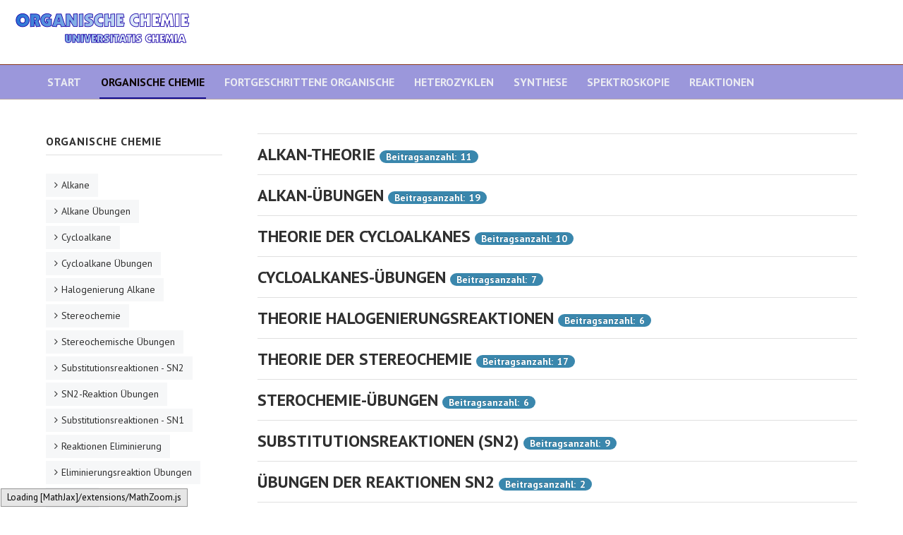

--- FILE ---
content_type: text/html; charset=utf-8
request_url: https://www.quimicaorganica.org/de/organische-chemie.html
body_size: 8570
content:

<!DOCTYPE html>
<html xmlns="http://www.w3.org/1999/xhtml" xml:lang="de-de" lang="de-de" dir="ltr">

<head>

	<!-- Custom code -->
	<!-- Google tag (gtag.js) -->
<script async src="https://www.googletagmanager.com/gtag/js?id=G-67KQQQHJG5"></script>
<script>
  window.dataLayer = window.dataLayer || [];
  function gtag(){dataLayer.push(arguments);}
  gtag('js', new Date());

  gtag('config', 'G-67KQQQHJG5');
</script>

	<!-- // Custom code -->

	<!-- META FOR IOS & HANDHELD -->
	<meta name="viewport" content="width=device-width, initial-scale=1.0, maximum-scale=1.0, user-scalable=no"/>
	<style type="text/css">
		@-webkit-viewport   { width: device-width; }
		@-moz-viewport      { width: device-width; }
		@-ms-viewport       { width: device-width; }
		@-o-viewport        { width: device-width; }
		@viewport           { width: device-width; }
	</style>

	<script type="text/javascript">
		//<![CDATA[
		if (navigator.userAgent.match(/IEMobile\/10\.0/)) {
			var msViewportStyle = document.createElement("style");
			msViewportStyle.appendChild(
				document.createTextNode("@-ms-viewport{width:auto!important}")
			);
			document.getElementsByTagName("head")[0].appendChild(msViewportStyle);
		}
		//]]>
	</script>

	<meta name="HandheldFriendly" content="true"/>
	<meta name="apple-mobile-web-app-capable" content="YES"/>
	<!-- //META FOR IOS & HANDHELD -->

	<meta name="viewport" content="width=device-width, initial-scale=1.0" />

	<base href="https://www.quimicaorganica.org/de/organische-chemie.html" />
	<meta http-equiv="content-type" content="text/html; charset=utf-8" />
	<meta name="keywords" content="química orgánica, alcanos, cicloalcanos, alquenos, alquinos, benceno, heterociclos, síntesis orgánica, foro química orgánica, amidas, nitrilos, ácidos carboxílicos, estereoquímica" />
	<meta name="rights" content="Germán Fernández" />
	<meta name="description" content="Enseñanza universitaria de química orgánica. Nomenclatura, síntesis y reactividad de los compuestos orgánicos. " />
	<title>Organische Chemie</title>
	<link href="https://www.quimicaorganica.org/id/kimia-organik.html" rel="alternate" hreflang="id-ID" />
	<link href="https://www.quimicaorganica.org/pt/quimica-organica.html" rel="alternate" hreflang="pt-PT" />
	<link href="https://www.quimicaorganica.org/ru/органическая-химия-1.html" rel="alternate" hreflang="ru-RU" />
	<link href="https://www.quimicaorganica.org/it/chimica-organica.html" rel="alternate" hreflang="it-IT" />
	<link href="https://www.quimicaorganica.org/de/organische-chemie.html" rel="alternate" hreflang="de-DE" />
	<link href="https://www.quimicaorganica.org/quimica-organica-i.html" rel="alternate" hreflang="es-ES" />
	<link href="https://www.quimicaorganica.org/fr/chimie-organique.html" rel="alternate" hreflang="fr-FR" />
	<link href="https://www.quimicaorganica.org/en/organic-chemistry.html" rel="alternate" hreflang="en-GB" />
	<link href="/templates/ja_simpli/favicon.ico" rel="shortcut icon" type="image/vnd.microsoft.icon" />
	<link href="/plugins/system/jce/css/content.css?badb4208be409b1335b815dde676300e" rel="stylesheet" type="text/css" />
	<link href="/templates/ja_simpli/css/template.css" rel="stylesheet" type="text/css" />
	<script type="application/json" class="joomla-script-options new">{"csrf.token":"48e0ee095eaf149091561c9f440d7d83","system.paths":{"root":"","base":""},"joomla.jtext":{"JGLOBAL_EXPAND_CATEGORIES":"Zeige mehr Kategorien","JGLOBAL_COLLAPSE_CATEGORIES":"Zeige weniger Kategorien"}}</script>
	<script src="/templates/ja_simpli/js/template.js" type="text/javascript"></script>
	<script type="text/javascript">
jQuery(window).on('load',  function() {
				new JCaption('img.caption');
			});
jQuery(function($) {
	$('.categories-list').find('[id^=category-btn-]').each(function(index, btn) {
		var btn = $(btn);
		btn.on('click', function() {
			btn.find('span').toggleClass('icon-plus');
			btn.find('span').toggleClass('icon-minus');
			if (btn.attr('aria-label') === Joomla.JText._('JGLOBAL_EXPAND_CATEGORIES'))
			{
				btn.attr('aria-label', Joomla.JText._('JGLOBAL_COLLAPSE_CATEGORIES'));
			} else {
				btn.attr('aria-label', Joomla.JText._('JGLOBAL_EXPAND_CATEGORIES'));
			}		
		});
	});
});jQuery(function($){ initTooltips(); $("body").on("subform-row-add", initTooltips); function initTooltips (event, container) { container = container || document;$(container).find(".hasTooltip").tooltip({"html": true,"container": "body"});} });
	</script>
	<link href="https://www.quimicaorganica.org/quimica-organica-i.html" rel="alternate" hreflang="x-default" />


	<!--[if lt IE 9]>
		<script src="/media/jui/js/html5.js"></script>
	<![endif]-->

	
	<!-- Custom color style -->
	<link href="https://fonts.googleapis.com/css?family=PT+Serif:400,700,700italic,400itali" rel="stylesheet" type="text/css" >
<link href="https://fonts.googleapis.com/css?family=PT+Sans:400,400italic,700,700italic" rel="stylesheet" type="text/css" >
<link id="custom-style-css" href="/media/ja_simpli/css/custom-styles/32.css" rel="stylesheet" type="text/css" >
	<!-- Custom code -->
		<!-- // Custom code -->
	<script>
		var isJ4 = false;
	</script>


<script type="text/x-mathjax-config">
MathJax.Hub.Config({
  TeX: { equationNumbers: { autoNumber: "AMS" } }
});
</script>
<script type="text/x-mathjax-config">
  MathJax.Hub.Config({ TeX: { extensions: ["autobold.js"] }});
</script>
<script type="text/x-mathjax-config">
  MathJax.Hub.Config({ TeX: { extensions: ["mhchem.js"] }});
</script>
<script type="text/x-mathjax-config">
MathJax.Hub.Register.StartupHook("TeX Jax Ready",function () {
  MathJax.Hub.Insert(MathJax.InputJax.TeX.Definitions.macros,{
    cancel: ["Extension","cancel"],
    bcancel: ["Extension","cancel"],
    xcancel: ["Extension","cancel"],
    cancelto: ["Extension","cancel"]
  });
});
</script>
<script type="text/x-mathjax-config">
MathJax.Hub.Config({
  tex2jax: {
    inlineMath: [['$','$'], ['\\(','\\)']],
    processEscapes: true
  }
});
</script>
 <script type="text/javascript" src="https://cdn.mathjax.org/mathjax/latest/MathJax.js?config=default">
</script>

<script async src="https://pagead2.googlesyndication.com/pagead/js/adsbygoogle.js?client=ca-pub-5036348104429842"
     crossorigin="anonymous"></script>

</head>

<body class="page-categories ">

	<!-- Custom code -->
	<style>
@media (max-width: 767px){
main#content {
    position: relative;
    z-index: 99999;
}
}

.video-container {
	height: 0;
	overflow: hidden;
	padding-bottom: 56.25%;
	padding-top: 30px;
	position: relative;
	}
.video-container iframe, .video-container object, .video-container embed {
	height: 100%;
	left: 0;
	position: absolute;
	top: 0;
	width: 100%;
	}
</style>
	<!-- // Custom code -->

<div class="main">

		<!-- HEADER -->
	<header id="header" class="header" role="banner">
		<div class="no-container">
		<div class="row-fluid">
	    	<!-- Logo - header left -->
	    	<div class="span3">
			<a class="navbar-brand logo logo-text" href="/">
				<strong></strong>
				<small class="slogan"></small>
			</a>
			</div>
			<!-- // Logo -->

					</div>
		</div>	</header>
	<!-- // HEADER -->
			<!-- MAIN NAVIGATION -->
	<nav id="mainnav" class="navbar navbar-static-top" role="navigation">
		<div class="navbar-inner">
		<div class="container">
			<div class="row">
				<div class="span12">
			      	<button type="button" class="btn btn-navbar" data-toggle="collapse" data-target=".nav-collapse" data-bs-toggle="collapse" data-bs-target=".nav-collapse">
						<i class="fa fa-bars"></i>
			        	<span>Menu</span>
			      	</button>

					<!-- The Nav -->
					<div class="nav-collapse collapse">
						<ul class="mod-menu mod-list nav ">
<li class="nav-item item-1182"><a href="/" >Start</a></li><li class="nav-item item-1183 current active"><a href="/de/organische-chemie.html" >Organische Chemie</a></li><li class="nav-item item-1187"><a href="/de/fortgeschrittene-organische.html" >Fortgeschrittene organische</a></li><li class="nav-item item-1188"><a href="/de/heterozyklen.html" >Heterozyklen</a></li><li class="nav-item item-1180"><a href="/de/synthese.html" >Synthese</a></li><li class="nav-item item-1198"><a href="/de/spektroskopie.html" >Spektroskopie</a></li><li class="nav-item item-1204"><a href="/de/reaktionen.html" >Reaktionen</a></li></ul>

					</div>
					<!-- // The Nav -->
				</div>

							</div>
		</div>		</div>
	</nav>
	<!-- // MAIN NAVIGATION -->
	
	
	
	
	
	
	

	<!-- MAIN BODY -->
	<div class="mainbody">
		<div class="container">			<div class="mainbody-inner row">



        <!-- Content -->
        <main id="content" class="content span9 pull-right" role="main">


          <!-- Breadcrums -->
          
          <!-- // Breadcrums -->

          <div id="system-message-container">
	</div>

          <div class="categories-list">
	
												<div  class="first" >
					<h3 class="page-header item-title">
				<a href="/de/alkane.html">
				ALKAN-THEORIE</a>
									<span class="badge badge-info tip hasTooltip" title="Beitragsanzahl">
						Beitragsanzahl:&nbsp;
						11					</span>
											</h3>
													
					</div>
							<div  >
					<h3 class="page-header item-title">
				<a href="/de/alkane-ubungen.html">
				ALKAN-ÜBUNGEN</a>
									<span class="badge badge-info tip hasTooltip" title="Beitragsanzahl">
						Beitragsanzahl:&nbsp;
						19					</span>
											</h3>
													
					</div>
							<div  >
					<h3 class="page-header item-title">
				<a href="/de/cycloalkane.html">
				THEORIE DER CYCLOALKANES</a>
									<span class="badge badge-info tip hasTooltip" title="Beitragsanzahl">
						Beitragsanzahl:&nbsp;
						10					</span>
											</h3>
													
					</div>
							<div  >
					<h3 class="page-header item-title">
				<a href="/de/cycloalkane-ubungen.html">
				CYCLOALKANES-ÜBUNGEN</a>
									<span class="badge badge-info tip hasTooltip" title="Beitragsanzahl">
						Beitragsanzahl:&nbsp;
						7					</span>
											</h3>
													
					</div>
							<div  >
					<h3 class="page-header item-title">
				<a href="/de/halogenierung-alkane.html">
				THEORIE HALOGENIERUNGSREAKTIONEN</a>
									<span class="badge badge-info tip hasTooltip" title="Beitragsanzahl">
						Beitragsanzahl:&nbsp;
						6					</span>
											</h3>
													
					</div>
							<div  >
					<h3 class="page-header item-title">
				<a href="/de/stereochemie.html">
				THEORIE DER STEREOCHEMIE</a>
									<span class="badge badge-info tip hasTooltip" title="Beitragsanzahl">
						Beitragsanzahl:&nbsp;
						17					</span>
											</h3>
													
					</div>
							<div  >
					<h3 class="page-header item-title">
				<a href="/de/stereochemische-ubungen.html">
				STEROCHEMIE-ÜBUNGEN</a>
									<span class="badge badge-info tip hasTooltip" title="Beitragsanzahl">
						Beitragsanzahl:&nbsp;
						6					</span>
											</h3>
													
					</div>
							<div  >
					<h3 class="page-header item-title">
				<a href="/de/substitutionsreaktionen-sn2.html">
				SUBSTITUTIONSREAKTIONEN (SN2)</a>
									<span class="badge badge-info tip hasTooltip" title="Beitragsanzahl">
						Beitragsanzahl:&nbsp;
						9					</span>
											</h3>
													
					</div>
							<div  >
					<h3 class="page-header item-title">
				<a href="/de/sn2-reaktion-ubungen.html">
				ÜBUNGEN DER REAKTIONEN SN2</a>
									<span class="badge badge-info tip hasTooltip" title="Beitragsanzahl">
						Beitragsanzahl:&nbsp;
						2					</span>
											</h3>
													
					</div>
							<div  >
					<h3 class="page-header item-title">
				<a href="/de/substitutionsreaktionen-sn1.html">
				SUBSTITUTIONSREAKTIONEN (SN1)</a>
									<span class="badge badge-info tip hasTooltip" title="Beitragsanzahl">
						Beitragsanzahl:&nbsp;
						8					</span>
											</h3>
													
					</div>
										<div  >
					<h3 class="page-header item-title">
				<a href="/de/reaktionen-eliminierung.html">
				 ELIMINATIONS-REAKTIONEN</a>
									<span class="badge badge-info tip hasTooltip" title="Beitragsanzahl">
						Beitragsanzahl:&nbsp;
						4					</span>
											</h3>
													
					</div>
							<div  >
					<h3 class="page-header item-title">
				<a href="/de/eliminierungsreaktion-ubungen.html">
				ELIMINATIONSREAKTIONEN ÜBUNGEN</a>
									<span class="badge badge-info tip hasTooltip" title="Beitragsanzahl">
						Beitragsanzahl:&nbsp;
						1					</span>
											</h3>
													
					</div>
							<div  >
					<h3 class="page-header item-title">
				<a href="/de/alkene.html">
				ALKENTHEORIE</a>
									<span class="badge badge-info tip hasTooltip" title="Beitragsanzahl">
						Beitragsanzahl:&nbsp;
						8					</span>
											</h3>
													
					</div>
							<div  >
					<h3 class="page-header item-title">
				<a href="/de/alkenen-ubungen.html">
				ALKENEN ÜBUNGEN</a>
									<span class="badge badge-info tip hasTooltip" title="Beitragsanzahl">
						Beitragsanzahl:&nbsp;
						10					</span>
											</h3>
													
					</div>
							<div  >
					<h3 class="page-header item-title">
				<a href="/de/alken-reaktionen.html">
				THEORIE REAKTIONEN VON ALKENEN</a>
									<span class="badge badge-info tip hasTooltip" title="Beitragsanzahl">
						Beitragsanzahl:&nbsp;
						14					</span>
											</h3>
													
					</div>
							<div  >
					<h3 class="page-header item-title">
				<a href="/de/alkenreaktionen-ubungen.html">
				ALKEN-REAKTION ÜBUNGEN</a>
									<span class="badge badge-info tip hasTooltip" title="Beitragsanzahl">
						Beitragsanzahl:&nbsp;
						8					</span>
											</h3>
													
					</div>
							<div  >
					<h3 class="page-header item-title">
				<a href="/de/allylische-systeme.html">
				THEORIE DER ALLYLISCHEN SYSTEME</a>
									<span class="badge badge-info tip hasTooltip" title="Beitragsanzahl">
						Beitragsanzahl:&nbsp;
						11					</span>
											</h3>
													
					</div>
										<div  >
					<h3 class="page-header item-title">
				<a href="/de/ether-reaktionen.html">
				ETHER-THEORIE</a>
									<span class="badge badge-info tip hasTooltip" title="Beitragsanzahl">
						Beitragsanzahl:&nbsp;
						8					</span>
											</h3>
													
					</div>
							<div  >
					<h3 class="page-header item-title">
				<a href="/de/ether-ubungen.html">
				ETHER-ÜBUNGEN</a>
									<span class="badge badge-info tip hasTooltip" title="Beitragsanzahl">
						Beitragsanzahl:&nbsp;
						2					</span>
											</h3>
													
					</div>
							<div  >
					<h3 class="page-header item-title">
				<a href="/de/alkinreaktionen.html">
				ALKYNE THEORIE</a>
									<span class="badge badge-info tip hasTooltip" title="Beitragsanzahl">
						Beitragsanzahl:&nbsp;
						14					</span>
											</h3>
													
					</div>
							<div  >
					<h3 class="page-header item-title">
				<a href="/de/alkine-ubungen.html">
				ALKYNE-ÜBUNGEN</a>
									<span class="badge badge-info tip hasTooltip" title="Beitragsanzahl">
						Beitragsanzahl:&nbsp;
						12					</span>
											</h3>
													
					</div>
							<div  >
					<h3 class="page-header item-title">
				<a href="/de/diels-alder-reaktion.html">
				DIELS-ALDER-THEORIE</a>
									<span class="badge badge-info tip hasTooltip" title="Beitragsanzahl">
						Beitragsanzahl:&nbsp;
						7					</span>
											</h3>
													
					</div>
										<div  >
					<h3 class="page-header item-title">
				<a href="/de/alkoholreaktionen.html">
				THEORIE DER ALKOHOLE</a>
									<span class="badge badge-info tip hasTooltip" title="Beitragsanzahl">
						Beitragsanzahl:&nbsp;
						12					</span>
											</h3>
													
					</div>
							<div  >
					<h3 class="page-header item-title">
				<a href="/de/alkohole-ubungen.html">
				ALKOHOLE ÜBUNGEN</a>
									<span class="badge badge-info tip hasTooltip" title="Beitragsanzahl">
						Beitragsanzahl:&nbsp;
						3					</span>
											</h3>
													
					</div>
							<div  >
					<h3 class="page-header item-title">
				<a href="/de/aldehyde-und-ketone.html">
				THEORIE DER ALDEHYDE UND KETONE</a>
									<span class="badge badge-info tip hasTooltip" title="Beitragsanzahl">
						Beitragsanzahl:&nbsp;
						17					</span>
											</h3>
													
					</div>
							<div  >
					<h3 class="page-header item-title">
				<a href="/de/aldehyde-and-ketone-ubungen.html">
				ALDEHYDE UND KETONE ÜBUNGEN</a>
									<span class="badge badge-info tip hasTooltip" title="Beitragsanzahl">
						Beitragsanzahl:&nbsp;
						11					</span>
											</h3>
													
					</div>
							<div  >
					<h3 class="page-header item-title">
				<a href="/de/enolate-und-enole.html">
				THEORIE DER ENOLE UND ENOLATEN</a>
									<span class="badge badge-info tip hasTooltip" title="Beitragsanzahl">
						Beitragsanzahl:&nbsp;
						12					</span>
											</h3>
													
					</div>
							<div  >
					<h3 class="page-header item-title">
				<a href="/de/enol-und-enolat-ubungen.html">
				ENOLE UND ENOLATE ÜBUNGEN</a>
									<span class="badge badge-info tip hasTooltip" title="Beitragsanzahl">
						Beitragsanzahl:&nbsp;
						15					</span>
											</h3>
													
					</div>
							<div  >
					<h3 class="page-header item-title">
				<a href="/de/benzol.html">
				BENZOL-THEORIE</a>
									<span class="badge badge-info tip hasTooltip" title="Beitragsanzahl">
						Beitragsanzahl:&nbsp;
						16					</span>
											</h3>
													
					</div>
							<div  >
					<h3 class="page-header item-title">
				<a href="/de/benzol-ubungen.html">
				BENZOL-ÜBUNGEN</a>
									<span class="badge badge-info tip hasTooltip" title="Beitragsanzahl">
						Beitragsanzahl:&nbsp;
						16					</span>
											</h3>
													
					</div>
							<div  >
					<h3 class="page-header item-title">
				<a href="/de/carbonsaeuren.html">
				THEORIE DER CARBONSÄUREN</a>
									<span class="badge badge-info tip hasTooltip" title="Beitragsanzahl">
						Beitragsanzahl:&nbsp;
						17					</span>
											</h3>
													
					</div>
							<div  >
					<h3 class="page-header item-title">
				<a href="/de/carbonsaeuren-ubungen.html">
				PROBLEME CARBOXYLSÄUREN</a>
									<span class="badge badge-info tip hasTooltip" title="Beitragsanzahl">
						Beitragsanzahl:&nbsp;
						2					</span>
											</h3>
													
					</div>
							<div  >
					<h3 class="page-header item-title">
				<a href="/de/alkanoylhalogenid-reaktionen.html">
				THEORIE DER SÄUREHALOGENIDE</a>
									<span class="badge badge-info tip hasTooltip" title="Beitragsanzahl">
						Beitragsanzahl:&nbsp;
						8					</span>
											</h3>
													
					</div>
							<div  >
					<h3 class="page-header item-title">
				<a href="/de/alkanoylhalogenid-ubungen.html">
				ÜBUNGEN ZU SÄUREHALOGENIDEN</a>
									<span class="badge badge-info tip hasTooltip" title="Beitragsanzahl">
						Beitragsanzahl:&nbsp;
						3					</span>
											</h3>
													
					</div>
							<div  >
					<h3 class="page-header item-title">
				<a href="/de/anhydrid-reaktionen.html">
				ANHYDRID-THEORIE</a>
									<span class="badge badge-info tip hasTooltip" title="Beitragsanzahl">
						Beitragsanzahl:&nbsp;
						5					</span>
											</h3>
													
					</div>
							<div  >
					<h3 class="page-header item-title">
				<a href="/de/organische-chemie/924-anhydrid-ubungen.html">
				ANHYDRID-ÜBUNGEN</a>
									<span class="badge badge-info tip hasTooltip" title="Beitragsanzahl">
						Beitragsanzahl:&nbsp;
						1					</span>
											</h3>
													
					</div>
							<div  >
					<h3 class="page-header item-title">
				<a href="/de/ester-reaktionen.html">
				ESTER-THEORIE</a>
									<span class="badge badge-info tip hasTooltip" title="Beitragsanzahl">
						Beitragsanzahl:&nbsp;
						11					</span>
											</h3>
													
					</div>
							<div  >
					<h3 class="page-header item-title">
				<a href="/de/ester-ubungen.html">
				ESTER-ÜBUNGEN</a>
									<span class="badge badge-info tip hasTooltip" title="Beitragsanzahl">
						Beitragsanzahl:&nbsp;
						5					</span>
											</h3>
													
					</div>
							<div  >
					<h3 class="page-header item-title">
				<a href="/de/amid-reaktionen.html">
				AMID-THEORIE</a>
									<span class="badge badge-info tip hasTooltip" title="Beitragsanzahl">
						Beitragsanzahl:&nbsp;
						11					</span>
											</h3>
													
					</div>
							<div  >
					<h3 class="page-header item-title">
				<a href="/de/amid-ubungen.html">
				AMID-ÜBUNGEN</a>
									<span class="badge badge-info tip hasTooltip" title="Beitragsanzahl">
						Beitragsanzahl:&nbsp;
						1					</span>
											</h3>
													
					</div>
							<div  >
					<h3 class="page-header item-title">
				<a href="/de/nitril-reaktionen.html">
				NITRIL-THEORIE</a>
									<span class="badge badge-info tip hasTooltip" title="Beitragsanzahl">
						Beitragsanzahl:&nbsp;
						8					</span>
											</h3>
													
					</div>
							<div  >
					<h3 class="page-header item-title">
				<a href="/de/nitril-ubungen.html">
				NITRIL-ÜBUNGEN</a>
									<span class="badge badge-info tip hasTooltip" title="Beitragsanzahl">
						Beitragsanzahl:&nbsp;
						2					</span>
											</h3>
													
					</div>
							<div  >
					<h3 class="page-header item-title">
				<a href="/de/bifunktionelle-verbindungen.html">
				THEORIE DER DIFUNKTIONALEN VERBINDUNGEN</a>
									<span class="badge badge-info tip hasTooltip" title="Beitragsanzahl">
						Beitragsanzahl:&nbsp;
						9					</span>
											</h3>
													
					</div>
										<div  >
					<h3 class="page-header item-title">
				<a href="/de/amin-reaktionen.html">
				AMIN-THEORIE</a>
									<span class="badge badge-info tip hasTooltip" title="Beitragsanzahl">
						Beitragsanzahl:&nbsp;
						15					</span>
											</h3>
													
					</div>
							<div  >
					<h3 class="page-header item-title">
				<a href="/de/amin-ubungen.html">
				AMIN-ÜBUNGEN</a>
									<span class="badge badge-info tip hasTooltip" title="Beitragsanzahl">
						Beitragsanzahl:&nbsp;
						2					</span>
											</h3>
													
					</div>
							<div  class="last" >
					<h3 class="page-header item-title">
				<a href="/de/schwefel-phosphor-und-silizium.html">
				SCHWEFEL, PHOSPHOR UND SILIKON</a>
									<span class="badge badge-info tip hasTooltip" title="Beitragsanzahl">
						Beitragsanzahl:&nbsp;
						7					</span>
											</h3>
													
					</div>
			</div>


        </main>
        <!-- // Content -->



								<!-- Sidebar 1-->
				<div class="sidebar sidebar-1 span3">
					<div class="sidebar-inner">
						<div class="ja-module modulehidden-phone " id="Mod397"><div class="module-inner"><h3 class="module-title "><span>ORGANISCHE CHEMIE</span></h3><div class="module-ct"><ul class="mod-menu mod-list nav ">
<li class="nav-item item-1130"><a href="/de/alkane.html" >Alkane</a></li><li class="nav-item item-1151"><a href="/de/alkane-ubungen.html" >Alkane Übungen</a></li><li class="nav-item item-1132"><a href="/de/cycloalkane.html" >Cycloalkane</a></li><li class="nav-item item-1207"><a href="/de/cycloalkane-ubungen.html" >Cycloalkane Übungen</a></li><li class="nav-item item-1199"><a href="/de/halogenierung-alkane.html" >Halogenierung Alkane</a></li><li class="nav-item item-1133"><a href="/de/stereochemie.html" >Stereochemie</a></li><li class="nav-item item-1163"><a href="/de/stereochemische-ubungen.html" >Stereochemische Übungen</a></li><li class="nav-item item-1157"><a href="/de/substitutionsreaktionen-sn2.html" >Substitutionsreaktionen - SN2</a></li><li class="nav-item item-1172"><a href="/de/sn2-reaktion-ubungen.html" >SN2-Reaktion Übungen</a></li><li class="nav-item item-1160"><a href="/de/substitutionsreaktionen-sn1.html" >Substitutionsreaktionen - SN1</a></li><li class="nav-item item-1161"><a href="/de/reaktionen-eliminierung.html" >Reaktionen Eliminierung</a></li><li class="nav-item item-1174"><a href="/de/eliminierungsreaktion-ubungen.html" >Eliminierungsreaktion Übungen</a></li><li class="nav-item item-1135"><a href="/de/alkene.html" >Alkene</a></li><li class="nav-item item-1176"><a href="/de/alkenen-ubungen.html" >Alkenen Übungen</a></li><li class="nav-item item-1136"><a href="/de/alken-reaktionen.html" >Alken-Reaktionen</a></li><li class="nav-item item-1177"><a href="/de/alkenreaktionen-ubungen.html" > Alkenreaktionen Übungen</a></li><li class="nav-item item-1137"><a href="/de/alkinreaktionen.html" >Alkinreaktionen</a></li><li class="nav-item item-1138"><a href="/de/alkine-ubungen.html" >Alkine Übungen</a></li><li class="nav-item item-1162"><a href="/de/alkoholreaktionen.html" >Alkoholreaktionen</a></li><li class="nav-item item-1164"><a href="/de/alkohole-ubungen.html" >Alkohole Übungen</a></li><li class="nav-item item-1170"><a href="/de/ether-reaktionen.html" >Ether-Reaktionen</a></li><li class="nav-item item-1171"><a href="/de/ether-ubungen.html" >Ether Übungen</a></li><li class="nav-item item-1159"><a href="/de/allylische-systeme.html" >Allylische Systeme</a></li><li class="nav-item item-1158"><a href="/de/diels-alder-reaktion.html" >Diels-Alder-Reaktion</a></li><li class="nav-item item-1140"><a href="/de/aldehyde-und-ketone.html" >Aldehyde und Ketone</a></li><li class="nav-item item-1141"><a href="/de/aldehyde-and-ketone-ubungen.html" >Aldehyde und Ketone Übungen</a></li><li class="nav-item item-1150"><a href="/de/enolate-und-enole.html" >Enolate und Enole</a></li><li class="nav-item item-1192"><a href="/de/enol-und-enolat-ubungen.html" >Enol und Enolat Übungen</a></li><li class="nav-item item-1154"><a href="/de/benzol.html" >Benzol</a></li><li class="nav-item item-1194"><a href="/de/benzol-ubungen.html" >Benzol-Übungen</a></li><li class="nav-item item-1142"><a href="/de/carbonsaeuren.html" >Carbonsäuren</a></li><li class="nav-item item-1165"><a href="/de/carbonsaeuren-ubungen.html" >Carbonsäuren Übungen</a></li><li class="nav-item item-1145"><a href="/de/anhydrid-reaktionen.html" >Anhydrid-Reaktionen</a></li><li class="nav-item item-1146"><a href="/de/alkanoylhalogenid-reaktionen.html" >Alkanoylhalogenid Reaktionen</a></li><li class="nav-item item-1166"><a href="/de/alkanoylhalogenid-ubungen.html" >Alkanoylhalogenid Übungen</a></li><li class="nav-item item-1147"><a href="/de/ester-reaktionen.html" >Ester-Reaktionen</a></li><li class="nav-item item-1173"><a href="/de/ester-ubungen.html" >Ester Übungen</a></li><li class="nav-item item-1152"><a href="/de/amid-reaktionen.html" >Amid-Reaktionen</a></li><li class="nav-item item-1167"><a href="/de/amid-ubungen.html" >Amid-Übungen</a></li><li class="nav-item item-1153"><a href="/de/nitril-reaktionen.html" >Nitril-Reaktionen</a></li><li class="nav-item item-1168"><a href="/de/nitril-ubungen.html" >Nitril-Übungen</a></li><li class="nav-item item-1175"><a href="/de/bifunktionelle-verbindungen.html" >Bifunktionelle Verbindungen</a></li><li class="nav-item item-1155"><a href="/de/amin-reaktionen.html" >Amin-Reaktionen</a></li><li class="nav-item item-1169"><a href="/de/amin-ubungen.html" >Amin-Übungen</a></li><li class="nav-item item-1216"><a href="/de/schwefel-phosphor-und-silizium.html" >Schwefel, Phosphor und Silizium</a></li></ul>
</div></div></div><div class="ja-module modulehidden-phone " id="Mod377"><div class="module-inner"><h3 class="module-title "><span>BENUTZERMENÜ</span></h3><div class="module-ct"><ul class="mod-menu mod-list nav ">
<li class="nav-item item-1129 default"><a href="/de/" >Start</a></li><li class="nav-item item-1184"><a href="/de/rechtlicher-hinweis.html" >Rechtlicher Hinweis</a></li><li class="nav-item item-1643"><a href="/de/datenschutz-bestimmungen.html" >Datenschutz-Bestimmungen</a></li><li class="nav-item item-1200"><a href="/de/cookie-richtlinie.html" >Cookie-Richtlinie</a></li><li class="nav-item item-1185"><a href="/de/ueber-uns.html" >Über uns?</a></li></ul>
</div></div></div><div class="ja-module module " id="Mod415"><div class="module-inner"><h3 class="module-title "><span>YOUTUBE KANAL</span></h3><div class="module-ct">

<div class="custom"  >
	<script src="https://apis.google.com/js/platform.js" type="text/javascript"></script>
<script type="text/javascript">function onYtEvent(payload) {
    if (payload.eventType == 'subscribe') {
      // Add code to handle subscribe event.
    } else if (payload.eventType == 'unsubscribe') {
      // Add code to handle unsubscribe event.
    }
    if (window.console) { // for debugging only
      window.console.log('YT event: ', payload);
    }
  }</script>
<div class="g-ytsubscribe" data-channel="germanfernandezqo" data-layout="full" data-count="default" data-onytevent="onYtEvent">&nbsp;</div>
<script src="https://apis.google.com/js/platform.js" type="text/javascript"></script>
<div class="g-ytsubscribe" data-channelid="UC_RiUaA2326jO9XozAA4q2g" data-layout="full" data-count="default">&nbsp;</div></div>
</div></div></div><div class="ja-module module " id="Mod430"><div class="module-inner"><h3 class="module-title "><span>Sag mir was du brauchst?</span></h3><div class="module-ct">

<div class="custom"  >
	<script async src="https://cse.google.com/cse.js?cx=05e01c5fd062347e9"></script>
<div class="gcse-search"></div></div>
</div></div></div>
					</div>

				</div>
				<!-- // Sidebar 1-->
				
							</div>
		</div>	</div>
	<!-- // MAIN BODY -->
	
	
	
	
	
</div>

<!-- FOOTER -->


<div id="footer" class="footer-section section">
<div class="container">

<div class="row">

		<div class="span4">
		<div class="ja-module modulehidden-phone " id="Mod391"><div class="module-inner"><h3 class="module-title "><span>DIE MEISTEN LESEN</span></h3><div class="module-ct"><ul class="mostreadhidden-phone mod-list">
	<li itemscope itemtype="https://schema.org/Article">
		<a href="/de/alkane/3448-nomenklatur-der-alkane.html" itemprop="url">
			<span itemprop="name">
				Nomenklatur der Alkane			</span>
		</a>
	</li>
	<li itemscope itemtype="https://schema.org/Article">
		<a href="/de/stereochemie/3471-isomerenklassifizierung.html" itemprop="url">
			<span itemprop="name">
				Isomerenklassifizierung			</span>
		</a>
	</li>
	<li itemscope itemtype="https://schema.org/Article">
		<a href="/de/alkane/3454-physikalische-eigenschaften-von-alkanen.html" itemprop="url">
			<span itemprop="name">
				Physikalische Eigenschaften von Alkanen			</span>
		</a>
	</li>
	<li itemscope itemtype="https://schema.org/Article">
		<a href="/de/stereochemie/3472-geometrische-oder-cis-trans-isomere.html" itemprop="url">
			<span itemprop="name">
				Geometrische oder cis-trans-Isomere			</span>
		</a>
	</li>
	<li itemscope itemtype="https://schema.org/Article">
		<a href="/de/alkane/3449-arten-von-kohlenwasserstoffen.html" itemprop="url">
			<span itemprop="name">
				Arten von Kohlenwasserstoffen			</span>
		</a>
	</li>
	<li itemscope itemtype="https://schema.org/Article">
		<a href="/de/alkane/3453-isomere-alkane.html" itemprop="url">
			<span itemprop="name">
				isomere Alkane			</span>
		</a>
	</li>
	<li itemscope itemtype="https://schema.org/Article">
		<a href="/de/aminosaeuren-peptide/3810-die-20-aminosaeuren-aus-denen-proteine-bestehen.html" itemprop="url">
			<span itemprop="name">
				Die 20 Aminosäuren, aus denen Proteine bestehen			</span>
		</a>
	</li>
	<li itemscope itemtype="https://schema.org/Article">
		<a href="/de/alkene/3708-alken-nomenklatur.html" itemprop="url">
			<span itemprop="name">
				Alken-Nomenklatur			</span>
		</a>
	</li>
	<li itemscope itemtype="https://schema.org/Article">
		<a href="/de/alkane/3451-alkane.html" itemprop="url">
			<span itemprop="name">
				Alkane			</span>
		</a>
	</li>
	<li itemscope itemtype="https://schema.org/Article">
		<a href="/de/alkoholreaktionen/3697-nomenklatur-von-alkohol.html" itemprop="url">
			<span itemprop="name">
				Nomenklatur von Alkohol			</span>
		</a>
	</li>
	<li itemscope itemtype="https://schema.org/Article">
		<a href="/de/ether-reaktionen/3751-physikalische-eigenschaften-von-ethern.html" itemprop="url">
			<span itemprop="name">
				Physikalische Eigenschaften von Ethern			</span>
		</a>
	</li>
	<li itemscope itemtype="https://schema.org/Article">
		<a href="/de/alkoholreaktionen/3695-alkohole-allgemeine-eigenschaften.html" itemprop="url">
			<span itemprop="name">
				Alkohole - allgemeine Eigenschaften			</span>
		</a>
	</li>
	<li itemscope itemtype="https://schema.org/Article">
		<a href="/de/alkoholreaktionen/3705-alkoholoxidation.html" itemprop="url">
			<span itemprop="name">
				Alkoholoxidation			</span>
		</a>
	</li>
	<li itemscope itemtype="https://schema.org/Article">
		<a href="/de/cycloalkane/3462-cycloalkane-nomenklatur.html" itemprop="url">
			<span itemprop="name">
				Cycloalkane-Nomenklatur			</span>
		</a>
	</li>
	<li itemscope itemtype="https://schema.org/Article">
		<a href="/de/stereochemie/3473-molekulare-chiralitaet-und-enantiomere.html" itemprop="url">
			<span itemprop="name">
				Molekulare Chiralität und Enantiomere			</span>
		</a>
	</li>
	<li itemscope itemtype="https://schema.org/Article">
		<a href="/de/benzol/3597-nomenklatur-von-benzol.html" itemprop="url">
			<span itemprop="name">
				Nomenklatur von Benzol			</span>
		</a>
	</li>
	<li itemscope itemtype="https://schema.org/Article">
		<a href="/de/alkinreaktionen/3656-physikalische-eigenschaften-von-alkinen.html" itemprop="url">
			<span itemprop="name">
				Physikalische Eigenschaften von Alkinen			</span>
		</a>
	</li>
	<li itemscope itemtype="https://schema.org/Article">
		<a href="/de/anhydrid-reaktionen/3535-anhydrid-nomenklatur.html" itemprop="url">
			<span itemprop="name">
				Anhydrid-Nomenklatur			</span>
		</a>
	</li>
	<li itemscope itemtype="https://schema.org/Article">
		<a href="/de/aminosaeuren-peptide/3811-aminosaeuren-isoelektrischer-punkt.html" itemprop="url">
			<span itemprop="name">
				Aminosäuren - Isoelektrischer Punkt			</span>
		</a>
	</li>
	<li itemscope itemtype="https://schema.org/Article">
		<a href="/de/alkane/3455-newman-projektion.html" itemprop="url">
			<span itemprop="name">
				Newman-Projektion			</span>
		</a>
	</li>
	<li itemscope itemtype="https://schema.org/Article">
		<a href="/de/carbonsaeuren/3511-synthese-von-carbonsaeuren.html" itemprop="url">
			<span itemprop="name">
				Synthese von Carbonsäuren			</span>
		</a>
	</li>
	<li itemscope itemtype="https://schema.org/Article">
		<a href="/de/amin-reaktionen/3607-amin-nomenklatur.html" itemprop="url">
			<span itemprop="name">
				Amin-Nomenklatur			</span>
		</a>
	</li>
	<li itemscope itemtype="https://schema.org/Article">
		<a href="/de/alken-reaktionen/3646-alken-hydratation.html" itemprop="url">
			<span itemprop="name">
				Alken-Hydratation			</span>
		</a>
	</li>
	<li itemscope itemtype="https://schema.org/Article">
		<a href="/de/carbonsaeuren/3537-nomenklatur-carbonsaeuren.html" itemprop="url">
			<span itemprop="name">
				Nomenklatur - Carbonsäuren			</span>
		</a>
	</li>
	<li itemscope itemtype="https://schema.org/Article">
		<a href="/de/stereochemie/3490-optische-aktivitaet.html" itemprop="url">
			<span itemprop="name">
				optische Aktivität			</span>
		</a>
	</li>
	<li itemscope itemtype="https://schema.org/Article">
		<a href="/de/alken-reaktionen/3504-hydrierung-von-alkenen.html" itemprop="url">
			<span itemprop="name">
				Hydrierung von Alkenen			</span>
		</a>
	</li>
	<li itemscope itemtype="https://schema.org/Article">
		<a href="/de/stereochemie/3820-fisher-projektion.html" itemprop="url">
			<span itemprop="name">
				Fisher-Projektion			</span>
		</a>
	</li>
	<li itemscope itemtype="https://schema.org/Article">
		<a href="/de/alkene/3709-physikalische-eigenschaften-von-alkenen.html" itemprop="url">
			<span itemprop="name">
				Physikalische Eigenschaften von Alkenen			</span>
		</a>
	</li>
	<li itemscope itemtype="https://schema.org/Article">
		<a href="/de/alken-reaktionen/3648-ozonolyse-von-alkenen.html" itemprop="url">
			<span itemprop="name">
				Ozonolyse von Alkenen			</span>
		</a>
	</li>
	<li itemscope itemtype="https://schema.org/Article">
		<a href="/de/stereochemie/3488-enantiomerennomenklatur.html" itemprop="url">
			<span itemprop="name">
				Enantiomerennomenklatur			</span>
		</a>
	</li>
	<li itemscope itemtype="https://schema.org/Article">
		<a href="/de/benzol/3599-benzol-nitrierung.html" itemprop="url">
			<span itemprop="name">
				Benzol-Nitrierung			</span>
		</a>
	</li>
	<li itemscope itemtype="https://schema.org/Article">
		<a href="/de/alkene/3712-synthese-von-alkenen-durch-dehydratisierung-von-alkoholen.html" itemprop="url">
			<span itemprop="name">
				Synthese von Alkenen durch Dehydratisierung von Alkoholen			</span>
		</a>
	</li>
	<li itemscope itemtype="https://schema.org/Article">
		<a href="/de/amin-reaktionen/3770-physikalische-eigenschaften-von-aminen.html" itemprop="url">
			<span itemprop="name">
				Physikalische Eigenschaften von Aminen			</span>
		</a>
	</li>
	<li itemscope itemtype="https://schema.org/Article">
		<a href="/de/alkene/3484-grad-der-ungesaettigtheit.html" itemprop="url">
			<span itemprop="name">
				Grad der Ungesättigtheit			</span>
		</a>
	</li>
	<li itemscope itemtype="https://schema.org/Article">
		<a href="/de/alkane/3456-konformationsisomere.html" itemprop="url">
			<span itemprop="name">
				Konformationsisomere			</span>
		</a>
	</li>
	<li itemscope itemtype="https://schema.org/Article">
		<a href="/de/alkoholreaktionen/3696-aciditaet-und-basizitaet-von-alkoholen.html" itemprop="url">
			<span itemprop="name">
				Acidität und Basizität von Alkoholen			</span>
		</a>
	</li>
	<li itemscope itemtype="https://schema.org/Article">
		<a href="/de/benzol/3600-sulfonierung-von-benzol.html" itemprop="url">
			<span itemprop="name">
				Sulfonierung von Benzol			</span>
		</a>
	</li>
	<li itemscope itemtype="https://schema.org/Article">
		<a href="/de/carbonsaeuren/3714-physikalische-eigenschaften-von-carbonsaeuren.html" itemprop="url">
			<span itemprop="name">
				Physikalische Eigenschaften von Carbonsäuren			</span>
		</a>
	</li>
	<li itemscope itemtype="https://schema.org/Article">
		<a href="/de/alken-reaktionen/3485-elektrophile-additionsreaktionen.html" itemprop="url">
			<span itemprop="name">
				Elektrophile Additionsreaktionen			</span>
		</a>
	</li>
	<li itemscope itemtype="https://schema.org/Article">
		<a href="/de/alkane/3457-konformationsanalyse-von-ethan.html" itemprop="url">
			<span itemprop="name">
				Konformationsanalyse von Ethan			</span>
		</a>
	</li>
	<li itemscope itemtype="https://schema.org/Article">
		<a href="/de/alkinreaktionen/3653-alkin-nomenklatur.html" itemprop="url">
			<span itemprop="name">
				Alkine-Nomenklatur			</span>
		</a>
	</li>
	<li itemscope itemtype="https://schema.org/Article">
		<a href="/de/carbonsaeuren/3716-synthese-von-estern-aus-carbonsaeuren-veresterung.html" itemprop="url">
			<span itemprop="name">
				Synthese von Estern aus Carbonsäuren - Veresterung			</span>
		</a>
	</li>
	<li itemscope itemtype="https://schema.org/Article">
		<a href="/de/enolate-und-enole/3582-aldolkondensation.html" itemprop="url">
			<span itemprop="name">
				Aldolkondensation			</span>
		</a>
	</li>
	<li itemscope itemtype="https://schema.org/Article">
		<a href="/de/stereochemie/3470-stereochemie-stereoisomerie.html" itemprop="url">
			<span itemprop="name">
				Stereochemie - Stereoisomerie			</span>
		</a>
	</li>
	<li itemscope itemtype="https://schema.org/Article">
		<a href="/de/ether-reaktionen/3753-williamsons-synthese-von-ethern.html" itemprop="url">
			<span itemprop="name">
				Williamsons Synthese von Ethern			</span>
		</a>
	</li>
	<li itemscope itemtype="https://schema.org/Article">
		<a href="/de/stereochemie/3487-isomere-mit-einem-einzigen-asymmetrischen-kohlenstoff.html" itemprop="url">
			<span itemprop="name">
				Isomere mit einem einzigen asymmetrischen Kohlenstoff			</span>
		</a>
	</li>
	<li itemscope itemtype="https://schema.org/Article">
		<a href="/de/enolate-und-enole/3572-haloform-iodoform-reaktion.html" itemprop="url">
			<span itemprop="name">
				Haloform (Iodoform)-Reaktion			</span>
		</a>
	</li>
	<li itemscope itemtype="https://schema.org/Article">
		<a href="/de/benzol/3602-halogenierung-von-benzol.html" itemprop="url">
			<span itemprop="name">
				Halogenierung von Benzol			</span>
		</a>
	</li>
	<li itemscope itemtype="https://schema.org/Article">
		<a href="/de/ether-reaktionen/3752-synthese-von-ethern-durch-kondensation-von-alkoholen.html" itemprop="url">
			<span itemprop="name">
				Synthese von Ethern durch Kondensation von Alkoholen			</span>
		</a>
	</li>
	<li itemscope itemtype="https://schema.org/Article">
		<a href="/de/ether-reaktionen/3749-nomenklatur-von-ethern-und-epoxiden.html" itemprop="url">
			<span itemprop="name">
				Nomenklatur von Ethern und Epoxiden			</span>
		</a>
	</li>
	<li itemscope itemtype="https://schema.org/Article">
		<a href="/de/stereochemie/3489-symmetrie-in-chiralen-molekuelen-meso-formen.html" itemprop="url">
			<span itemprop="name">
				Symmetrie in chiralen Molekülen: Meso-Formen			</span>
		</a>
	</li>
	<li itemscope itemtype="https://schema.org/Article">
		<a href="/de/alken-reaktionen/3645-markovnikov-regel-regioselektivitaet.html" itemprop="url">
			<span itemprop="name">
				Markovnikov-Regel - Regioselektivität			</span>
		</a>
	</li>
	<li itemscope itemtype="https://schema.org/Article">
		<a href="/de/alkoholreaktionen/3699-synthese-von-alkoholen-durch-reduktion-von-carbonylen.html" itemprop="url">
			<span itemprop="name">
				Synthese von Alkoholen durch Reduktion von Carbonylen			</span>
		</a>
	</li>
	<li itemscope itemtype="https://schema.org/Article">
		<a href="/de/alkinreaktionen/3665-halogenierung-von-alkinen.html" itemprop="url">
			<span itemprop="name">
				Halogenierung von Alkinen			</span>
		</a>
	</li>
	<li itemscope itemtype="https://schema.org/Article">
		<a href="/de/stereochemie/3821-rs-notation-zur-fischer-projektion.html" itemprop="url">
			<span itemprop="name">
				RS-Notation zur Fischer-Projektion			</span>
		</a>
	</li>
	<li itemscope itemtype="https://schema.org/Article">
		<a href="/de/alkinreaktionen/3503-alkine.html" itemprop="url">
			<span itemprop="name">
				Alkine			</span>
		</a>
	</li>
	<li itemscope itemtype="https://schema.org/Article">
		<a href="/de/alken-reaktionen/3505-halogenzusatz.html" itemprop="url">
			<span itemprop="name">
				Halogenzusatz			</span>
		</a>
	</li>
	<li itemscope itemtype="https://schema.org/Article">
		<a href="/de/alkinreaktionen/3658-alkin-hydrierung.html" itemprop="url">
			<span itemprop="name">
				Alkin-Hydrierung			</span>
		</a>
	</li>
	<li itemscope itemtype="https://schema.org/Article">
		<a href="/de/alken-reaktionen/3652-alkenpolymerisation.html" itemprop="url">
			<span itemprop="name">
				Alkenpolymerisation			</span>
		</a>
	</li>
	<li itemscope itemtype="https://schema.org/Article">
		<a href="/de/stereochemie/3822-uebergang-von-newman-zu-fischer.html" itemprop="url">
			<span itemprop="name">
				Übergang von Newman zu Fischer			</span>
		</a>
	</li>
	<li itemscope itemtype="https://schema.org/Article">
		<a href="/de/alkinreaktionen/3662-alkin-hydratation.html" itemprop="url">
			<span itemprop="name">
				Alkin-Hydratation			</span>
		</a>
	</li>
	<li itemscope itemtype="https://schema.org/Article">
		<a href="/de/alkoholreaktionen/3706-bildung-von-alkoholaten-aus-alkoholen.html" itemprop="url">
			<span itemprop="name">
				Bildung von Alkoholaten aus Alkoholen			</span>
		</a>
	</li>
	<li itemscope itemtype="https://schema.org/Article">
		<a href="/de/alkane/3458-butan-konformationsanalyse.html" itemprop="url">
			<span itemprop="name">
				Butan-Konformationsanalyse			</span>
		</a>
	</li>
	<li itemscope itemtype="https://schema.org/Article">
		<a href="/de/stereochemie/3823-staffelei-projektion.html" itemprop="url">
			<span itemprop="name">
				Staffelei Projektion			</span>
		</a>
	</li>
	<li itemscope itemtype="https://schema.org/Article">
		<a href="/de/benzol/3598-elektrophile-aromatische-substitution.html" itemprop="url">
			<span itemprop="name">
				Elektrophile aromatische Substitution			</span>
		</a>
	</li>
	<li itemscope itemtype="https://schema.org/Article">
		<a href="/de/carbonsaeuren/3713-aciditaet-und-basizitaet-von-carbonsaeuren.html" itemprop="url">
			<span itemprop="name">
				Acidität und Basizität von Carbonsäuren			</span>
		</a>
	</li>
	<li itemscope itemtype="https://schema.org/Article">
		<a href="/de/alkinreaktionen/3657-synthese-von-alkinen-durch-alkylierung.html" itemprop="url">
			<span itemprop="name">
				Synthese von Alkinen durch Alkylierung			</span>
		</a>
	</li>
	<li itemscope itemtype="https://schema.org/Article">
		<a href="/de/cycloalkane/3463-ringspannung-in-cycloalkanen.html" itemprop="url">
			<span itemprop="name">
				Ringspannung in Cycloalkanen			</span>
		</a>
	</li>
	<li itemscope itemtype="https://schema.org/Article">
		<a href="/de/alkoholreaktionen/3698-synthese-von-alkoholen-aus-halogenalkanen.html" itemprop="url">
			<span itemprop="name">
				Synthese von Alkoholen aus Halogenalkanen			</span>
		</a>
	</li>
	<li itemscope itemtype="https://schema.org/Article">
		<a href="/de/alkoholreaktionen/3702-synthese-von-alkoholen-durch-hydratation-von-alkenen.html" itemprop="url">
			<span itemprop="name">
				Synthese von Alkoholen durch Hydratation von Alkenen			</span>
		</a>
	</li>
	<li itemscope itemtype="https://schema.org/Article">
		<a href="/de/alkinreaktionen/3654-alkinsaeure.html" itemprop="url">
			<span itemprop="name">
				Alkinsäuren			</span>
		</a>
	</li>
	<li itemscope itemtype="https://schema.org/Article">
		<a href="/de/carbonsaeuren/3717-synthese-von-amiden-aus-carbonsaeuren.html" itemprop="url">
			<span itemprop="name">
				Synthese von Amiden aus Carbonsäuren			</span>
		</a>
	</li>
	<li itemscope itemtype="https://schema.org/Article">
		<a href="/de/alkinreaktionen/3664-addition-von-halogenwasserstoffen-an-alkine.html" itemprop="url">
			<span itemprop="name">
				Addition von Halogenwasserstoffen an Alkine			</span>
		</a>
	</li>
	<li itemscope itemtype="https://schema.org/Article">
		<a href="/de/alken-reaktionen/3651-hbr-addition-mit-peroxiden.html" itemprop="url">
			<span itemprop="name">
				HBr-Addition mit Peroxiden			</span>
		</a>
	</li>
	<li itemscope itemtype="https://schema.org/Article">
		<a href="/de/alken-reaktionen/3647-alkenepoxidation.html" itemprop="url">
			<span itemprop="name">
				Alkenepoxidation			</span>
		</a>
	</li>
	<li itemscope itemtype="https://schema.org/Article">
		<a href="/de/enolate-und-enole/3585-kreuz-oder-gemischte-aldolkondensation.html" itemprop="url">
			<span itemprop="name">
				Kreuz- oder gemischte Aldolkondensation			</span>
		</a>
	</li>
	<li itemscope itemtype="https://schema.org/Article">
		<a href="/de/alkene/3707-alkene-struktur-und-bindung.html" itemprop="url">
			<span itemprop="name">
				Alkene - Struktur und Bindung			</span>
		</a>
	</li>
	<li itemscope itemtype="https://schema.org/Article">
		<a href="/de/amin-reaktionen/3772-saeure-base-eigenschaften-von-aminen.html" itemprop="url">
			<span itemprop="name">
				Säure-Base-Eigenschaften von Aminen			</span>
		</a>
	</li>
	<li itemscope itemtype="https://schema.org/Article">
		<a href="/de/alkene/3710-alken-stabilitaet.html" itemprop="url">
			<span itemprop="name">
				Alken-Stabilität			</span>
		</a>
	</li>
	<li itemscope itemtype="https://schema.org/Article">
		<a href="/de/amin-reaktionen/3773-struktur-und-bindung-von-aminen.html" itemprop="url">
			<span itemprop="name">
				Struktur und Bindung von Aminen			</span>
		</a>
	</li>
	<li itemscope itemtype="https://schema.org/Article">
		<a href="/de/alkene/3502-alkene.html" itemprop="url">
			<span itemprop="name">
				Alkene			</span>
		</a>
	</li>
	<li itemscope itemtype="https://schema.org/Article">
		<a href="/de/reaktionen-eliminierung/3693-unimolekulare-elimination-e1.html" itemprop="url">
			<span itemprop="name">
				Unimolekulare Elimination - E1			</span>
		</a>
	</li>
	<li itemscope itemtype="https://schema.org/Article">
		<a href="/de/cycloalkane/3826-konformationen-von-cyclohexan.html" itemprop="url">
			<span itemprop="name">
				Konformationen von Cyclohexan			</span>
		</a>
	</li>
	<li itemscope itemtype="https://schema.org/Article">
		<a href="/de/alken-reaktionen/3506-hydroborierung-von-alkenen.html" itemprop="url">
			<span itemprop="name">
				Hydroborierung von Alkenen			</span>
		</a>
	</li>
	<li itemscope itemtype="https://schema.org/Article">
		<a href="/de/alken-reaktionen/3644-hx-zusatz.html" itemprop="url">
			<span itemprop="name">
				HX-Zusatz			</span>
		</a>
	</li>
	<li itemscope itemtype="https://schema.org/Article">
		<a href="/de/benzol/3655-benzol-schutz-und-entschuetzung-der-aminogruppe.html" itemprop="url">
			<span itemprop="name">
				Benzol - Schutz und Entschützung der Aminogruppe			</span>
		</a>
	</li>
	<li itemscope itemtype="https://schema.org/Article">
		<a href="/de/cycloalkane/3468-cyclohexan.html" itemprop="url">
			<span itemprop="name">
				Cyclohexan			</span>
		</a>
	</li>
	<li itemscope itemtype="https://schema.org/Article">
		<a href="/de/carbonsaeuren/3715-synthese-von-anhydriden-aus-carbonsaeuren.html" itemprop="url">
			<span itemprop="name">
				Synthese von Anhydriden aus Carbonsäuren			</span>
		</a>
	</li>
	<li itemscope itemtype="https://schema.org/Article">
		<a href="/de/ether-reaktionen/3750-struktur-und-bindung-in-ethern-und-epoxiden.html" itemprop="url">
			<span itemprop="name">
				Struktur und Bindung in Ethern und Epoxiden			</span>
		</a>
	</li>
	<li itemscope itemtype="https://schema.org/Article">
		<a href="/de/alken-reaktionen/3643-bildung-von-halohydrin.html" itemprop="url">
			<span itemprop="name">
				Bildung von Halohydrin			</span>
		</a>
	</li>
	<li itemscope itemtype="https://schema.org/Article">
		<a href="/de/anhydrid-reaktionen/3728-reaktion-von-anhydriden-mit-wasser.html" itemprop="url">
			<span itemprop="name">
				Reaktion von Anhydriden mit Wasser			</span>
		</a>
	</li>
	<li itemscope itemtype="https://schema.org/Article">
		<a href="/de/cycloalkane/3464-cyclopropan.html" itemprop="url">
			<span itemprop="name">
				Cyclopropan			</span>
		</a>
	</li>
	<li itemscope itemtype="https://schema.org/Article">
		<a href="/de/carbonsaeuren/3721-reduktion-von-carbonsaeuren-zu-alkoholen.html" itemprop="url">
			<span itemprop="name">
				Reduktion von Carbonsäuren zu Alkoholen			</span>
		</a>
	</li>
	<li itemscope itemtype="https://schema.org/Article">
		<a href="/de/carbonsaeuren/3719-lactonsynthese.html" itemprop="url">
			<span itemprop="name">
				Lactonsynthese			</span>
		</a>
	</li>
	<li itemscope itemtype="https://schema.org/Article">
		<a href="/de/alkinreaktionen/3666-alkin-ozonolyse.html" itemprop="url">
			<span itemprop="name">
				Alkin-Ozonolyse			</span>
		</a>
	</li>
	<li itemscope itemtype="https://schema.org/Article">
		<a href="/de/reaktionen-eliminierung/3801-auswechslungs-ausscheidungswettbewerb.html" itemprop="url">
			<span itemprop="name">
				Auswechslungs-/Ausscheidungswettbewerb			</span>
		</a>
	</li>
	<li itemscope itemtype="https://schema.org/Article">
		<a href="/de/alkene/3711-synthese-von-alkenen-durch-e2.html" itemprop="url">
			<span itemprop="name">
				Synthese von Alkenen durch E2			</span>
		</a>
	</li>
	<li itemscope itemtype="https://schema.org/Article">
		<a href="/de/enolate-und-enole/3586-synthese-von-alpha-beta-ungesaettigten-carbonylen.html" itemprop="url">
			<span itemprop="name">
				Synthese von alpha, beta-ungesättigten Carbonylen			</span>
		</a>
	</li>
	<li itemscope itemtype="https://schema.org/Article">
		<a href="/de/cycloalkane/3466-cyclobutan.html" itemprop="url">
			<span itemprop="name">
				Cyclobutan			</span>
		</a>
	</li>
	<li itemscope itemtype="https://schema.org/Article">
		<a href="/de/amin-reaktionen/3782-hofmann-eliminierung.html" itemprop="url">
			<span itemprop="name">
				Hofmann-Eliminierung			</span>
		</a>
	</li>
</ul>
</div></div></div>
	</div>
		<div class="span4">
		
	</div>
		<div class="span4">
			</div>
	
</div>

</div></div><!-- // FOOTER -->





<!-- Custom code -->
<!-- // Custom code -->

</body>

</html>


--- FILE ---
content_type: text/html; charset=utf-8
request_url: https://accounts.google.com/o/oauth2/postmessageRelay?parent=https%3A%2F%2Fwww.quimicaorganica.org&jsh=m%3B%2F_%2Fscs%2Fabc-static%2F_%2Fjs%2Fk%3Dgapi.lb.en.2kN9-TZiXrM.O%2Fd%3D1%2Frs%3DAHpOoo_B4hu0FeWRuWHfxnZ3V0WubwN7Qw%2Fm%3D__features__
body_size: 162
content:
<!DOCTYPE html><html><head><title></title><meta http-equiv="content-type" content="text/html; charset=utf-8"><meta http-equiv="X-UA-Compatible" content="IE=edge"><meta name="viewport" content="width=device-width, initial-scale=1, minimum-scale=1, maximum-scale=1, user-scalable=0"><script src='https://ssl.gstatic.com/accounts/o/2580342461-postmessagerelay.js' nonce="AgXuKkuRO2NhTOy9EH-ReA"></script></head><body><script type="text/javascript" src="https://apis.google.com/js/rpc:shindig_random.js?onload=init" nonce="AgXuKkuRO2NhTOy9EH-ReA"></script></body></html>

--- FILE ---
content_type: text/html; charset=utf-8
request_url: https://www.google.com/recaptcha/api2/aframe
body_size: 112
content:
<!DOCTYPE HTML><html><head><meta http-equiv="content-type" content="text/html; charset=UTF-8"></head><body><script nonce="FiiVtuKgl_XN3BoJK3nW4w">/** Anti-fraud and anti-abuse applications only. See google.com/recaptcha */ try{var clients={'sodar':'https://pagead2.googlesyndication.com/pagead/sodar?'};window.addEventListener("message",function(a){try{if(a.source===window.parent){var b=JSON.parse(a.data);var c=clients[b['id']];if(c){var d=document.createElement('img');d.src=c+b['params']+'&rc='+(localStorage.getItem("rc::a")?sessionStorage.getItem("rc::b"):"");window.document.body.appendChild(d);sessionStorage.setItem("rc::e",parseInt(sessionStorage.getItem("rc::e")||0)+1);localStorage.setItem("rc::h",'1768867811666');}}}catch(b){}});window.parent.postMessage("_grecaptcha_ready", "*");}catch(b){}</script></body></html>